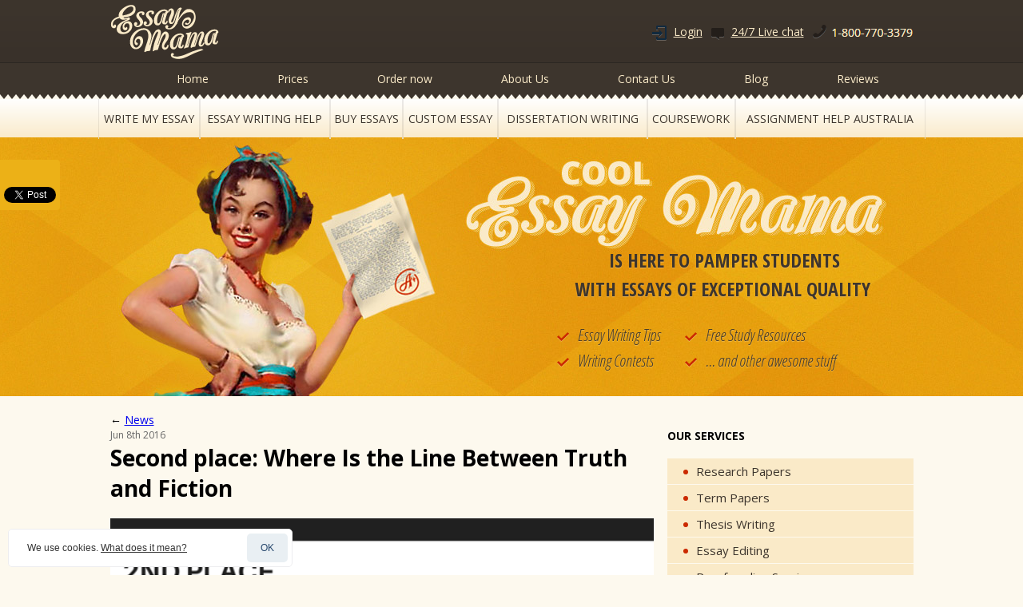

--- FILE ---
content_type: text/html; charset=UTF-8
request_url: https://www.essaymama.com/blog/Second-place-Where-Is-the-Line-Between-Truth-and-Fiction/
body_size: 10614
content:
<!DOCTYPE html>
<html lang="en">
    <head>
        <title>Second place: Where Is the Line Between Truth and Fiction</title>
                <meta name="description" content="&quot;Truth is stranger than fiction, but it is because Fiction is obliged to stick to possibilities; Truth isn't.&quot; - Mark Twain, Following the Equator: A Journey around the World." />
                                <meta http-equiv="Content-Type" content="text/html;charset=utf-8" />
            <script type="text/javascript">
        if (typeof dataLayer === 'undefined') {
            dataLayer = [{'userId': '0'}];
        } else {
            dataLayer.push({'userId': '0'});
        }
    </script>
                <style type="text/css">
.content > .left {
position:relative;
}
</style>                        <!-- Google Tag Manager -->
<script>(function(w,d,s,l,i){w[l]=w[l]||[];w[l].push({'gtm.start':
new Date().getTime(),event:'gtm.js'});var f=d.getElementsByTagName(s)[0],
j=d.createElement(s),dl=l!='dataLayer'?'&l='+l:'';j.async=true;j.src=
'https://www.googletagmanager.com/gtm.js?id='+i+dl;f.parentNode.insertBefore(j,f);
})(window,document,'script','dataLayer','GTM-PK3DMGM');</script>
<!-- End Google Tag Manager -->    
                            
                        <style type="text/css">
.testiUl li {
color: #3d352d !important;
}
.whyChooseUl li {
color: #3d352d !important;
}
.headerWide {
display: table;
position:relative;
}
.headerPhone {
position: absolute;
right: 220px;
top: 34px;
}
.psr {
position: relative;
}
.login {
background-position: 0 -80px !important;
}
.headerPhone:before {
background: url(/images/icoSprite.png) 0 -10px no-repeat;
padding-left: 35px;
content: '';
top: -5px;
position: relative;
}
.soceal_links {
  position: fixed;
  top: 200px;
  left: 0;
  padding: 5px;
  background-color: #ECB117;
  -webkit-border-top-right-radius: 4px;
  -webkit-border-bottom-right-radius: 4px;
  -moz-border-radius-topright: 4px;
  -moz-border-radius-bottomright: 4px;
  border-top-right-radius: 4px;
  border-bottom-right-radius: 4px;
}
.soceal_links > div:first-child {
  margin: 1px 5px 5px;
}
</style>    
                        <style type="text/css">
    .soceal_links {
        position: fixed;
        top: 200px;
        left: 0;
        padding: 5px;
        background-color: #ECB117;
        -webkit-border-top-right-radius: 4px;
        -webkit-border-bottom-right-radius: 4px;
        -moz-border-radius-topright: 4px;
        -moz-border-radius-bottomright: 4px;
        border-top-right-radius: 4px;
        border-bottom-right-radius: 4px;
    }
    .soceal_links > div:first-child   {
        margin: 1px 5px 5px;
    }
.fb_iframe_widget {
overflow: hidden;
}
._56zz {
display: none;
}
._5op1 ._4xne ._4xn8 {
display: none;
}
._4xne ._4xn8 {
display: none;
}

/*Fix for blog until relise*/
.bish_media .ema_leftimg {
	float: left;
	border: 2px solid #8a756a;
}
.ema_medit-text	{
	display: table;
	padding: 2px 0 5px 14px;
}
.ema_media-item	{
	position:relative;
}
.ema_header-date	{
	position: absolute;
	top: 20px;
	font-size: 12px;
	color: #666;
}
.ema_complex-header h3,.ema_complex-header h3>a  {
	margin-bottom:14px;
	margin-top:24px;
	color: #3E332D;
text-decoration: none;
}
.ema_readmore-link	{
	display: block;
	margin-top: 2px;
	font-weight: bold;
	text-decoration: none;
	color: #E7A010;
}
</style>    
                        <link rel="manifest" href="/manifest.json">
<script src="https://cdn.onesignal.com/sdks/OneSignalSDK.js" async></script>
<script>
	var OneSignal = OneSignal || [];
	OneSignal.push(["init", {
		appId: "0695663e-045e-4c98-bf41-09ce2d3a07eb",
		autoRegister: true,
		notifyButton: {
			enable: false /* Set to false to hide */
		},
safari_web_id: 'web.onesignal.auto.63749170-9b18-4e2b-ba12-fbd09a76fb84'
	}]);
</script>    
                <link type="image/x-icon" rel="icon" href="/images/favicon.ico"/>
        <link type="image/x-icon" rel="shortcut icon" href="/images/favicon.ico"/>
        <link rel="apple-touch-icon" sizes="180x180" href="/images/favicon-sm.png">
        <link rel="icon" type="image/png" sizes="32x32" href="/images/favicon-sm.png">
        <link rel="icon" type="image/png" sizes="16x16" href="/images/favicon-sm.png">

                
        <script type="text/javascript" src="//code.jquery.com/jquery-1.7.2.min.js"></script>
        <script type="text/javascript" src="/scripts_v1766919672/common.js"></script>
                
                <link rel="stylesheet" type="text/css" href="/styles_v1766919672/styles.css" />
        
        <link href='//fonts.googleapis.com/css?family=Open+Sans:100,400,700' rel='stylesheet' type='text/css'>
        <link href='//fonts.googleapis.com/css?family=Open+Sans+Condensed:300,700,300italic' rel='stylesheet' type='text/css'>
        <!--[if lte IE 9]>
            <script src="js/html5shiv.min.js"></script>
        <![endif]-->

        
    <link rel="stylesheet" type="text/css" href="/res_v1766919672/css/BoldChat.css" />
</head>
    <body>
        <div class="headerWide">
            <div class="headerIn">              
                                                    <!-- Google Tag Manager (noscript) -->
<noscript><iframe src="https://www.googletagmanager.com/ns.html?id=GTM-PK3DMGM"
height="0" width="0" style="display:none;visibility:hidden"></iframe></noscript>
<!-- End Google Tag Manager (noscript) -->    
                                                    <div class="baseWidth psr">
<div class="headerPhone"><img src="//img1.essaymama.com/headerPhone.png" alt="EssayMama Phone" /></div>
</div>    
                                            <script type="text/javascript">
	var flag = false;
        $(document).ready(function(){

             $('a.link_login').click(function() {
                $('#login_form').animate({
                     opacity: 'toggle'
                  }, 800, function() {
                });
            });
        });

</script>
<div class="headerTopWide">
    <div class="headerTopIn baseWidth">
				
			 <a href="/" class="logo"><img src="/images/logo.png" alt="Logo"></a>
									<div class="headerTopInRight">
						<div class="chat" style="margin-left: 190px;">
							<a href="#" onclick="chat = document.querySelector('.bc-minimize-state');!!chat?chat.click():document.querySelector('.bcFloat a').click();return false;">24/7 Live chat</a>
							<script language="JavaScript" type="text/javascript"> document.write(unescape('%3Cscript language="JavaScript" type="text/javascript" src="' + (('https:' == document.location.protocol) ? 'https:' : 'http:') + '//cbi.boldchat.com/aid/161178856198874968/bc.cbhs"%3E%3C/script%3E')); </script>
							<script language="JavaScript" type="text/javascript"> bt_showChatHTML('',''); </script>
						</div>
					
						<div class="login">
							<a class="link_login" href="#">Login</a>
						</div>
					</div>
					<!-- Login popup -->
					<div style="display: none;" class="active_login" id="login_form">
                    <div class="login_title"><a class="link_login" href="#"><img alt="" src="/images/close_icon_3.png"></a></div>
                    <form action="/customer/login/" method="post" id="loginbox">
                        <div class="input text"><label><span>Login:</span><br>
                        <input type="text" style="color:#ccc" name="email" id="login_email" placeholder="Email" onkeyup="getInfoByMail(this.value);"></label></div>
                        <div class="input text"><label><span>Password:</span><br>
                        <input type="password" name="pass" id="pass" value="*******">
						<input name="remember_me" id="remember_me" type="checkbox" checked><label for="remember_me" class="remember_me_label">Remember me</label>
						<a href="/forgot.html" rel="nofollow" class="forgot_password">forgot password?</a></label>
                        <input type="image" class="submit_login" src="/images/enter.jpg" onclick="javascript:checkform(document.getElementById('loginbox'));" alt="Enter"></div>
                    </form>
                    <div class="active_login_bottom">&nbsp;</div>
					</div>
							
	</div>
</div>

<script type="text/javascript">
function getCookie(name) {
	var cookie = " " + document.cookie;
	var search = " " + name + "[hash]=";
	var setStr = null;
	var offset = 0;
	var end = 0;
	if (cookie.length > 0) {
		offset = cookie.indexOf(search);
		if (offset != -1) {
			offset += search.length;
			end = cookie.indexOf(";", offset)
			if (end == -1) {
				end = cookie.length;
			}
			setStr = unescape(cookie.substring(offset, end));
		}
	}
	return(setStr);
}


function getHTTPRequestObject()
{
	var xmlHttpRequest;
	if (typeof ActiveXObject != 'undefined') {
		xmlHttpRequest = new ActiveXObject('Microsoft.XMLHTTP');
	} else if (typeof XMLHttpRequest != 'undefined') {
		xmlHttpRequest = new XMLHttpRequest();
	} else {
		xmlHttpRequest = false;
	}
	return xmlHttpRequest;
}

var httpRequester = getHTTPRequestObject();

function makeAJAXCall( _url )
{
	if (httpRequester)
	{
		httpRequester.open( "GET", _url, true );
		httpRequester.onreadystatechange = RetPitem;
		httpRequester.send(null);
	}
}

var READY_STATE_COMPLETE = 4;
function RetPitem()
{
	if ( httpRequester.readyState == READY_STATE_COMPLETE )
	{
		if (httpRequester.status == 200)
		{
		 	document.getElementById('pass').value = httpRequester.responseText;
	 	}
	}
	else return '';
}

function getInfoByMail( _email )
{
	hash = getCookie( _email );
	if( _email && hash )
	{
		if(document.getElementById('itemSelect'))
        {
            document.getElementById('itemSelect').checked = true;
        }

		makeAJAXCall( '/account.php?block=ajaxItemPload&hash=' + hash );
	}
	else
	{
		if(document.getElementById('itemSelect'))
        {
            document.getElementById('itemSelect').checked=false;
        }
	}
}

function initJqueryIfNotExists()
{
    if(typeof jQuery == undefined)
    {
        initJQuery();
    }else{
        var version_jq = parseInt($('body').jquery.replace(/\./g,''));
        if(version_jq < 142)
        {
            console.warn('FOR DEVELOPERS: jQuery must be upgraded to 1.4.2 version or higher. Current version is ' + $('body').jquery);
        }
    }
}

function initJQuery()
{
    el_script = document.createElement('script');
    el_script.src = "//ajax.googleapis.com/ajax/libs/jquery/1.4.2/jquery.min.js";
    el_script.type = "text/javascript";
    document.getElementsByTagName('head')[0].appendChild(el_script);
}


if(document.addEventListener != undefined) {
	document.addEventListener("DOMContentLoaded", initJqueryIfNotExists);
}

document.addEventListener("DOMContentLoaded", function(){
    var inputPassword = document.getElementById('pass'),
        inputEmail = document.getElementById('email'),
        inputClass = 'common-input';

    function removeClass(e, className) {
        e.target.classList.remove(className);
    }
    function addClass(e, className) {
        e.target.classList.add(className);
    }

    if(inputPassword && inputEmail) {
        inputPassword.addEventListener('blur', function (e) {
            removeClass(e, inputClass);
        });
        inputPassword.addEventListener('focus', function (e) {
            addClass(e, inputClass)
        });
        inputEmail.addEventListener('blur', function (e) {
            removeClass(e, inputClass);
        });
        inputEmail.addEventListener('focus', function (e) {
            addClass(e, inputClass)
        });
    }
});

</script>
               
                
                                                <div class="navTopWide">
    <div class="baseWidth">
        <ul class="navTop">
                                                                        
                        <li class="first">
                            <a href="/"><span>Home</span></a>
                                                    </li>
                                                                                
                        <li >
                            <a href="/prices.php"><span>Prices</span></a>
                                                    </li>
                                                                                
                        <li >
                            <a href="/order/"><span>Order now</span></a>
                                                             
                                                    </li>
                                                                                                                                                        
                        <li >
                            <a href="/about-us/"><span>About Us</span></a>
                                                    </li>
                                                                                
                        <li >
                            <a href="/contact-us/"><span>Contact Us</span></a>
                                                    </li>
                                                                                                                    
                        <li >
                            <a href="/blog/"><span>Blog</span></a>
                                                    </li>
                                                                                                                                                                                                                                                                                                                                                                                                                                                        
                        <li >
                            <a href="/reviews/"><span>Reviews</span></a>
                                                    </li>
                                                        </ul>
    </div>
</div>
 
                                                 <div class="navWrapWide">
	<div class="navBlockWide">
		<ul class="navTopCenter baseWidth">
																					
						<li class="first">
						<a href="/write-my-essay/"><span>Write My Essay</span></a>
													</li>
																							
						<li >
						<a href="/essay-writing-help/"><span>Essay Writing Help</span></a>
													</li>
																							
						<li >
						<a href="/buy-essay/"><span>Buy Essays</span></a>
													</li>
																							
						<li >
						<a href="/custom-essay/"><span>Custom Essay</span></a>
													</li>
																							
						<li >
						<a href="/dissertation/"><span>Dissertation Writing</span></a>
													</li>
																							
						<li >
						<a href="/coursework/"><span>Coursework</span></a>
													</li>
																																																																																																								
						<li >
						<a href="/assignment-help-australia/"><span>Assignment Help Australia</span></a>
													</li>
																																																																																															</ul>
	</div>
</div>
                                                      <div class="headerBannerWide">
<div class="headerBannerBg">
<div class="headerBanner baseWidth">
<p style="text-align: center; margin-left: 80px; top: 136px; left: 438px;" class="bannerText">&nbsp;IS HERE TO PAMPER STUDENTS<br />
WITH ESSAYS OF EXCEPTIONAL QUALITY</p>
<table class="featuresTable">
    <tbody>
        <tr>
            <td>Essay Writing Tips</td>
            <td>Free Study Resources &nbsp; &nbsp; &nbsp; &nbsp;&nbsp;</td>
        </tr>
        <tr>
            <td>Writing Contests</td>
            <td>... and other awesome stuff &nbsp; &nbsp; &nbsp; &nbsp; &nbsp; &nbsp; &nbsp; &nbsp; &nbsp; &nbsp; &nbsp; &nbsp;</td>
        </tr>
    </tbody>
</table>
</div>
</div>
</div>    
                                                    <div class="soceal_links">
<div>
<div id="fb-root"></div>
<script>(function(d, s, id) {
            var js, fjs = d.getElementsByTagName(s)[0];
            if (d.getElementById(id)) return;
            js = d.createElement(s); js.id = id;
            js.src = "//connect.facebook.net/en_US/all.js#xfbml=1";
            fjs.parentNode.insertBefore(js, fjs);
        }(document, 'script', 'facebook-jssdk'));</script>
<div class="fb-like" data-href="https://www.essaymama.com/" data-related="EssayMama" data-via="EssayMama" data-url="https://www.essaymama.com/" data-width="59px" data-layout="box_count" data-action="like" data-show-faces="true" data-share="false"></div>
</div>
<div><a href="https://twitter.com/share" class="twitter-share-button" data-url="https://www.essaymama.com/" data-text="Best Essay Writing Service, Write My Essay Help -" data-via="EssayMama" data-lang="en" data-count="vertical">Tweet</a>         <script>!function(d,s,id){var js,fjs=d.getElementsByTagName(s)[0];if(!d.getElementById(id)){js=d.createElement(s);js.id=id;js.src="https://platform.twitter.com/widgets.js";fjs.parentNode.insertBefore(js,fjs);}}(document,"script","twitter-wjs");</script></div>
</div>    
                                </div>
        </div>
        <div class="content baseWidth">
            <div class="left">                  
                                    <div class="ema_breadcrumbs">
    <span>← </span><a href="/blog/">News</a>
</div>
<div class="ema_complex-header">
    <span class="ema_header-date">Jun 8th 2016</span>
    <h1>Second place: Where Is the Line Between Truth and Fiction</h1>
</div>
<img alt="" src="//img3.essaymama.com/2_place_image.png" style="width: 100%;" />

<strong>Robert Metcalfe, United Kingdom</strong>

<p>Second place in EssayMama Spring Essay Writing Contest 2016</p>

<p>"Truth is stranger than fiction, but it is because Fiction is obliged to stick to possibilities; Truth isn't." - Mark Twain, Following the Equator: A Journey around the World.</p>

<p>Mark Twain answered the question: the thin line between truth and fiction is sense. Contrary to the expectations, fiction makes more sense, because it has a particular structure and order. In reality, the situations and occurrences don't make much sense. Every individual behaves in a way that's nearly impossible to understand. When the individualities of billions of people interact between each other in endless ways, reality is something the human mind cannot understand. That's the reason why journalists are trying to get a certain degree of fiction in their stories; they would make no sense without the structure and order they impose. The line between truth and fiction is always blurry, because everyone understands the truth from an individual point of view. More often than not, that point of view is distorted by prejudices, political and moral views, etiquette, and the aim to impress other people, just like in Kurosawa's RashÃ´mon.</p>

<p>Truth is closely related to freedom of speech, which is the main factor that distorts the line between fact and fiction. Although freedom of speech means no censorship or restriction, in reality that concept is never unlimited. In modern democracies, the freedom of the press is inextricably bound up with moral responsibility that media workers should withstand. The right to freedom of speech is recognized as a human right under Article 19 of the Universal Declaration of Human Rights, which recognizes this freedom as "right to hold opinions without interference and to seek, receive and impart information and ideas through any media and regardless of the frontiers." This means that everyone has the right to know the truth, but journalists also have the right to hold opinions. The problem is in the fact that their opinions are often interfered affected by political views, which distorts the truth in the favor of storytelling.</p>

<p>Storytelling, as an important aspect of journalism, is another important factor that blurs the line between truth and fiction. Journalists often neglect their most important purpose (asking questions) for the sake of developing a story that will be easily processed by the mass audience. The media are in a privileged position to ask questions, receive correct information, and serve it to the public. Questions are the guiding point not only in interviews, but also in any article or story. Journalists have a responsibility to discover the truth by asking questions and insisting on factual answers. They need to check the answers to verify the information, register incorrect answers and inform about any lack of response.</p>

<p>For the purpose of informing the public, media should act in accordance with the code of ethics of journalism. The basic criteria of moral action should be human dignity and respect for the people they inform. In its ideal, journalistic work is based on the following ethical principles: truth, impartiality, freedom of speech, and liability. Journalists have a role to transmit information, ideas, and opinions, but they are also entitled to comment. Freedom of speech is the thin line between truth and fiction, since it enables journalists to distort the information and present it from their own point of view.</p>

<p>In reality, the idealistic image of journalism is distorted, especially in third-world countries. Perhaps the mass media themselves are not bad, but they become a powerful tool for violation of moral and ethical norms when they get into the wrong hands. In democratic societies, media are meant to be a tool for increasing the free flow of truthful information. With the use of modern technology, they enable the citizens to receive correct information, they warn of corruption and abuse of power, and they allow the citizens to bring their own conclusions. Unfortunately, we witness the violation of journalistic standards every day. The media are spreading untruthful information with the purpose to boost or diminish the reputation of public figures, companies, products, and services. We often come across news of dubious origin, obvious slander, or deliberate reproach. Such presentation of information may be considered truthful from the journalist's point of view, but it does not paint the whole picture for the public.</p>

<p>Ralph B. Potter, Jr., professor of social ethics emeritus at Harvard Divinity School, developed a concept that may guide journalists to ethical decision. The so-called Potter Box is consisted of four decision-making steps. The first stage is understanding the facts. Then, the journalist should underline the important points and identify the differences in perspective. The third step is application of ethical philosophies, which enable the decision-maker to analyze the situation. Finally, the fourth step is loyalty. Journalists should always remain loyal to the public. Unfortunately, the line between truth and fiction often gets blurred by their political sympathies.</p>

<p>Journalistic storytelling is unethical if it's sensationalist. That's an extreme that all media need to avoid for the sake of presenting truthful information. However, storytelling is unprofessional when it's trite, because it doesn't attract attention from the readers. There has to be a balance between these two points, but journalists must identify the fine line that's not to be crossed: the information they publish must not impair the consumers' ability to make their own conclusions.</p>    <br>
    <br>

            <style type="text/css">   
    .media-nav {    
        padding-top: 15px; 
        padding-bottom: 15px;
    }
    .media-nav .prev-media {
        float: left;
    }
    .media-nav .next-media {
        float: right;
    }    
</style> 
<br style="clear: both;">
<div class="media-nav">
        <div class="prev-media"><a href="/blog/essay-how-concerned-are-you-about-where-your-food-comes-from/">&lt; Previous page</a></div>
            <div class="next-media"><a href="/blog/200-top-narrative-essay-topics-and-ideas/">Next page &gt;</a></div>
    </div>
          <br>
    
<a href="/blog/">Read all news</a>

<div id="disqus_thread"></div>
<script type="text/javascript">
    /* * * CONFIGURATION VARIABLES: EDIT BEFORE PASTING INTO YOUR WEBPAGE * * */
    var disqus_shortname = 'essaymamacom'; // required: replace example with your forum shortname

    /* * * DON'T EDIT BELOW THIS LINE * * */
    (function() {
        var dsq = document.createElement('script'); dsq.type = 'text/javascript'; dsq.async = true;
        dsq.src = '//' + disqus_shortname + '.disqus.com/embed.js';
        (document.getElementsByTagName('head')[0] || document.getElementsByTagName('body')[0]).appendChild(dsq);
    })();
</script>
<noscript>Please enable JavaScript to view the <a href="https://disqus.com/?ref_noscript">comments powered by Disqus.</a></noscript>                                    <style>
.left h3{
font-size:1em!important;
}
</style>                        
            </div>
                <div class="contentRightCol">
                                             
                                                     <div class="ourServicesRP">
      <div style="text-align: left;"><strong>OUR SERVICES</strong></div>
      <br />
      <ul class="ourServices">
        <li><a href="/research-papers/" >Research Papers</a></li>
        <li><a href="/term-paper/" >Term Papers</a></li>
        <li><a href="/thesis-writing/" >Thesis Writing</a></li>
        <li><a href="/editing/" >Essay Editing</a></li>
        <li><a href="/proofreading/" >Proofreading Service</a></li>
        <li><a href="/buy-custom-essay-in-hours/" >Custom Essay in Hours</a></li>
        <li><a href="/buy-custom-powerpoint-presentation/" >PowerPoint Presentation</a></li>
        <li><a href="/pay-for-essay-online/" >Pay For Essay Online</a></li>

        <li><a href="https://www.essaymama.com/case-study-writing-service/" >Case Study Help</a></li>
        <li><a href="https://www.essaymama.com/college-papers/" >College Papers Help</a></li>
      </ul>
    </div>    
                                                    <div style="text-align: center;"><a href="/blog/essay-writing-guide/" rel="nofollow" target="_blank"><img src="https://img1.essaymama.com/Essay_writing_guide.png" alt="essay writing guide free" /> </a></div>
<br />

<div style="text-align: center;"><a href="/glossary-essay-writing-terms/" target="_blank" rel="nofollow"><img src="https://img3.essaymama.com/Glossary_of_essay_terms%20(2).png" alt="Glossary of essay terms" /></a></div>
<div style="text-align: center;"></div>
<p><strong>FOLLOW US ON</strong></p>
<div style="text-align: center;"><a href="https://essaymama.tumblr.com/" rel="nofollow" target="_blank"><img src="//img3.essaymama.com/tumblr.png" width="40" height="40" alt="essaymama tumblr" /></a><a href="https://twitter.com/EssayMama" rel="nofollow" target="_blank"><img src="//img3.essaymama.com/twitter.png" width="40" height="40" alt="EssayMama Twitter" /></a><a href="https://www.pinterest.com/essaymama/" rel="nofollow" target="_blank"><img src="//img2.essaymama.com/pinterest.png" width="40" height="40" alt="EssayMama Pinterest" /></a><a href="https://www.facebook.com/essaymama" rel="nofollow" target="_blank"><img src="//img3.essaymama.com/facebook.png" alt="essaymama facebook" width="40" height="40" /></a><a href="https://plus.google.com/+Essaymamas/" rel="nofollow" target="_blank"><img src="//img2.essaymama.com/google%2B.png" alt="Google+" width="40" height="40" /></a> <a href="https://essaymama.blogspot.com/" rel="nofollow" target="_blank"><img src="//img3.essaymama.com/essaymama_blogspot.png" alt="essaymama blogspot" width="40" height="40" /></a></div>
<br />    
                                                    <script src="https://apis.google.com/js/platform.js" async defer></script>
<div style="text-align:center;">
<div class="g-page" data-width="270" data-href="//plus.google.com/u/0/107056872900559933350" data-showtagline="false" data-showcoverphoto="false" data-rel="publisher"></div>
</div>
<br /><br />    
                                                    <p><strong>WHY CHOOSE US</strong></p>
<ul class="whyChooseUl">
    <li><strong>100% unique</strong> custom academic papers</li>
    <li><strong>Direct</strong> <strong>communication</strong> with your writer</li>
    <li><strong>Non-stop</strong> customer support</li>
    <li><strong>Secure</strong> payment</li>
    <li>Papers written within the <strong>deadline</strong> at <strong>reasonable prices</strong></li>
    <li><strong>Discount</strong> options</li>
    <li><strong>Satisfaction and total confidentiality</strong> are guaranteed!</li>
</ul>    
                                                    <p><strong>OUR DISCOUNTS</strong></p>
<table class="discountTable">
    <tbody>
        <tr>
            <td><b>15+</b> pages</td>
            <td><span>5%</span> OFF</td>
        </tr>
        <tr>
            <td><b>51+</b> pages</td>
            <td><span>10%</span> OFF</td>
        </tr>
        <tr>
            <td><b>101+</b> pages</td>
            <td><span>15%</span> OFF</td>
        </tr>
    </tbody>
</table>
<div class="buttonWrapRP"><a class="baseButton" href="/prices.php">CHECK PRICES</a>             <a class="baseButton red" href="/order/">ORDER NOW</a></div>    
                                                    <p><strong>TESTIMONIALS</strong></p>
<ul class="testiUl">
    <li>This service has surpassed my expectations! I was stuck with an essay on politics and made up my mind to give it a try and order from these guys. Suffice it to say I got my essay written before the deadline! Quality is definitely worth the price and I'm totally satisfied with the results.
    <p class="name">Wendy J. on Feb 2021</p>
    </li>
    <li>There's no better service than essaymama.com! Maybe I sound like a marketing guy now but I'm simply a happy student - I got an A for my essay! I needed to catch up with my studies and opted for this new service - no regrets whatsoever. Superb job! Cheers!
    <p class="name">James L. on Jan 2021</p>
    </li>
</ul>    
                                                </div>
                
        </div>
            
        <div id="footer">
                                        <style>
.disclaimer::before {
content: 'DISCLAIMER: It is illegal to use the research materials ordered on this website for other than research purposes. You must quote the sources appropriately. The company bears no responsibility for the use of research work, not intended for education use, the work is sold as-is with the highest quality and service available and written by freelancers.';
}
</style>
<div class="footerTopWide">
<div class="footer baseWidth">
<div class="menu">
<ul>
    <li><a href="https://www.essaymama.com/other-services/">Other services</a></li>
    <li><a href="/wordcounter/" rel="nofollow">WordCounter</a></li>

  
    <li><a href="/disclaimer.php" rel="nofollow">Terms & Conditions</a></li>
    <li><a href="/gdpr/">GDPR</a></li>
    <li><a href="/affiliate" rel="nofollow">Affiliate program</a></li>
</ul>
</div>
<div class="disclaimer"></div></div>
</div>
<div class="footerBottomWide">
<div class="copyring baseWidth">Copyright <script> 
d = new Date(); document.write(d.getFullYear()); 
</script> EssayMama.com</div>
<div style="margin-top:10px;text-align:center;margin-bottom:10px;">
<a href="//www.dmca.com/Protection/Status.aspx?ID=49d4ede5-f558-424a-b9ce-8d1132f6d133" title="DMCA.com Protection Status" class="dmca-badge"> <img src ="https://images.dmca.com/Badges/_dmca_premi_badge_4.png?ID=49d4ede5-f558-424a-b9ce-8d1132f6d133" alt="DMCA.com Protection Status" /></a> <script src="https://images.dmca.com/Badges/DMCABadgeHelper.min.js"> </script>
</div>
</div>    
                                                
                 
        </div>

<link rel="stylesheet" href="/res_v1766919672/css/accept-cookies.css">
<div id="accept_cookie_window" class="cookies">
            <p class="cookies_text">We use cookies. <span class="cookies_text_title" title="We use cookies to improve your experience with our site">What does it mean?</span>               
              <span class="cookies__close" id="accept_cookie_window_close" onclick="acceptCookie()">OK</span></p>
                <script>
                document.addEventListener("DOMContentLoaded", function(event) {
                    setTimeout(function() {
                        if(window.jQuery) {
                            $(".cookies").fadeIn(300);
                        } else {
                            var element = document.getElementById("accept_cookie_window");
                            element.style.display = "block";
                        }
                    }, 3000);

                    if(window.jQuery) {
                        $(".cookies__close").click(function(){
                            $(".cookies").fadeOut(300);
                        });
                    } else {
                        var element = document.getElementById("accept_cookie_window_close");
                        element.onclick = function() {
                            var element = document.getElementById("accept_cookie_window");
                            element.style.display = "none";
                            acceptCookie();
                        };
                    }
                });
                    function acceptCookie() {
                        var date = new Date(new Date().getTime() + 7776000 * 1000);
                        document.cookie = "accept_cookie=true; path=/; expires=" + date.toUTCString();
                    }
                </script>
        </div><script>var isUSA = true;</script>

    <link rel="stylesheet" type="text/css" href="/res_v1766919672/css/pp.css" />
    <script type="text/javascript" src="/res_v1766919672/js/pp.js?v=14"></script>
    <script type="text/javascript" src="/res_v1766919672/js/redirect.js?v=11"></script>

<script id="respondio__growth_tool" src="https://cdn.respond.io/widget/widget.js?wId=a9db651c-2026-4a69-a94a-c83cc54435e5"></script>

			</body>
</html>

--- FILE ---
content_type: text/html; charset=utf-8
request_url: https://accounts.google.com/o/oauth2/postmessageRelay?parent=https%3A%2F%2Fwww.essaymama.com&jsh=m%3B%2F_%2Fscs%2Fabc-static%2F_%2Fjs%2Fk%3Dgapi.lb.en.2kN9-TZiXrM.O%2Fd%3D1%2Frs%3DAHpOoo_B4hu0FeWRuWHfxnZ3V0WubwN7Qw%2Fm%3D__features__
body_size: 162
content:
<!DOCTYPE html><html><head><title></title><meta http-equiv="content-type" content="text/html; charset=utf-8"><meta http-equiv="X-UA-Compatible" content="IE=edge"><meta name="viewport" content="width=device-width, initial-scale=1, minimum-scale=1, maximum-scale=1, user-scalable=0"><script src='https://ssl.gstatic.com/accounts/o/2580342461-postmessagerelay.js' nonce="IU42lvw511hGfmk3YQPR_A"></script></head><body><script type="text/javascript" src="https://apis.google.com/js/rpc:shindig_random.js?onload=init" nonce="IU42lvw511hGfmk3YQPR_A"></script></body></html>

--- FILE ---
content_type: text/css
request_url: https://www.essaymama.com/styles_v1766919672/styles.css
body_size: 14878
content:
html,
body {
	height: 100%;
}

body {
	display: -webkit-box;
	display: -ms-flexbox;
	display: flex;
	-ms-flex-direction: column;
	flex-direction: column;
	font: 400 14px 'Open Sans', arial, sans-serif;
	margin: 0;
	padding: 0;
	background-color: #fdf9ee !important;
}

.baseWidth {
	width: 1035px;
	margin: 0 auto;
	padding-left: 15px;
	padding-right: 15px;
	-webkit-box-sizing: border-box;
	-moz-box-sizing: border-box;
	box-sizing: border-box;
}

.psr {
	position: relative;
}
/*** Header ***/
.headerWide {
	position: relative;
	display: block;
	width: 100%;

}

.headerTopWide {
	width: 100%;
	border-bottom: 1px solid #2b2722;
	background: #3b332c;
	background: -webkit-linear-gradient(#3d352d, #39312a);
	background: -moz-linear-gradient(#3d352d, #39312a);
	background: linear-gradient(#3d352d, #39312a);
}

.headerTopIn {
	height: 78px;
	position: relative;
}

.logo {
	position: relative;
	top: 6px;
}

.headerTopInRight {
	height: 50px;
	width: auto;
	padding-top: 20px;
	float: right;
}

.headerTopInRight > div {
	padding-left: 36px;
	width: auto;
	line-height: 40px;
	text-align: right;
	display: block;
	float: right;
	color: #faeac8;
}

.chat {
	float: left;
	height: 40px;
	background: url(/images/icoSprite.png) 0 -40px no-repeat;
	margin-left: 0 !important;
}

.login {
	float: right;
	position: relative;
	height: 40px;
	background: url(/images/icoSprite.png) 0 -80px no-repeat;
}

.chat a,
.login a {
	font: 400 14px/40px 'Open Sans', arial, sans-serif;
	color: #faeac8;
}

.chat a:hover,
.login a:hover {
	text-decoration: none;
}

.headerPhone {
	float: right;
	position: relative;
	top: 34px;
	right: 0;
}
.payment_page .headerPhone {
    top: 35px;
}
.payment_page .headerPhone:before {
    background: url(/images/icoSprite.png) 0 -10px no-repeat;
    padding-left: 35px;
    content: '';
    top: -5px;
    position: relative;
}
.payment_page .headerPhone:before{
    padding-bottom: 3px;
}
.loggedBlock a{
	color: #FAEAC8;
}

.loggedBlock a:hover {
	text-decoration: none;
}

.navTopWide {
	position: relative;
	z-index: 1;
	width: 100%;
	height: 45px;
	background: url([data-uri]);
}

.navTop {
	margin: 0;
	padding-top: 8px;
	display: -webkit-box;
	display: -ms-flexbox;
	display: flex;
	-ms-flex-pack: distribute;
	justify-content: space-around;
	list-style: none;
	float: none;
}

.navTop > li {
	text-align: center;
	padding: 0;
}

.navTop a {
	height: 24px;
	padding: 2px 12px;
	border-radius: 6px;
	font: 400 14px/24px 'Open Sans', arial, sans-serif;
	color: #faeac8;
	text-decoration: none;
}

.navTop a:hover,
.navTop li.current a {
	background: #27231e;
	box-shadow: inset 0 1px 1px #221f1b;
	border-bottom: 1px solid #78726c !important;
}

.headerBannerWide {
	width: 100%;
	margin-top: -6px;
	background: url(/images/headerBannerBg_tile.png);
}

.headerBannerBg {
	width: 100%;
	height: 324px;
	background: #eda80f url(/images/headerBannerBg.jpg) center top no-repeat;
}

.headerBanner {
	position: relative;
}

.headerBanner .bannerText {
	position: absolute;
	top: 130px;
	left: auto !important;
	right: 0;
	width: 508px;
	padding: 0;
	margin: 0;
	font: 700 24px/36px 'Open Sans Condensed', arial, sans-serif;
	color: #3d352d;
	text-shadow: 0 1px 1px #efb552;
}

.bannerText .dash {
	padding-left: 60px;
	padding-right: 60px;
	letter-spacing: -2px;
}

.headerBanner .featuresTable {
	position: absolute;
	top: 232px;
	right: 15px;
	border-collapse: collapse;
	border-spacing: 0;
}

.headerBanner .featuresTable td {
	padding-left: 26px;
	font: 400 20px/30px 'Open Sans Condensed', arial, sans-serif;
	font-style: italic;
	color: #3d352d;
	text-shadow: 0 1px 1px #efbd57;
	text-align: left;
	vertical-align: top;
}

.headerBanner .featuresTable td,
.whyChooseUl li {
	background: url([data-uri]) left 12px no-repeat;
}

.headerBanner .featuresTable td:first-child {
	padding-right: 30px;
}

.orderTopButton {
	display: block;
	position: absolute;
	top: 226px;
	left: 348px;
	width: 226px;
	height: 72px;
	border-radius: 8px;
	background: #b72400;
	background: -webkit-linear-gradient(#cb2a00, #8f1d00);
	background: -moz-linear-gradient(#cb2a00, #8f1d00);
	background: linear-gradient(#cb2a00, #8f1d00);
	font: 700 24px/72px 'Open Sans Condensed', arial, sans-serif;
	color: #faeac8;
	text-shadow: 0 1px 1px #830000;
	cursor: pointer;
	text-align: center;
	text-decoration: none;
}

.orderTopButton:hover {
	background: #a32100;
	background: -webkit-linear-gradient(#b82500, #7a1800);
	background: -moz-linear-gradient(#b82500, #7a1800);
	background: linear-gradient(#b82500, #7a1800);
}

.orderTopButton:active {
	background: #8f1d00;
	background: -webkit-linear-gradient(#7a1800, #b82500);
	background: -moz-linear-gradient(#7a1800, #b82500);
	background: linear-gradient(#7a1800, #b82500);
	text-shadow: 0 -1px 1px #f9ea9b;
	box-shadow: none;
}

.navWrapWide {
	width: 100%;
	padding-bottom: 2px;
	border-bottom: 2px solid #faeac8;
}

.navBlockWide {
	width: 100%;
	background: #fcf3df;
	background: -webkit-linear-gradient(#fffffe, #faeac9);
	background: -o-linear-gradient(#fffffe, #faeac9);
	background: -moz-linear-gradient(#fffffe, #faeac9);
	background: linear-gradient(#fffffe, #faeac9);
}

.navTopCenter {
	list-style: none;
	display: table;
	padding: 0;
	float: none;
}

.navTopCenter li {
	position: relative;
	height: 49px;
	display: table-cell;
	vertical-align: middle;
	text-align: center;
}

.navTopCenter li:before {
	content: '';
	display: block;
	width: 1px;
	height: 100%;
	position: absolute;
	right: 0;
	top: 0;
	background: #e9dec8;
	background: -webkit-linear-gradient(#ebeaea, #e7d8b9);
	background: -moz-linear-gradient(#ebeaea, #e7d8b9);
	background: linear-gradient(#ebeaea, #e7d8b9);
}

.navTopCenter li:after {
	content: '';
	display: block;
	width: 1px;
	height: 100%;
	position: absolute;
	left: 0;
	top: 0;
	background: #e9dec8;
	background: -webkit-linear-gradient(#ebeaea, #e7d8b9);
	background: -moz-linear-gradient(#ebeaea, #e7d8b9);
	background: linear-gradient(#ebeaea, #e7d8b9);
}

.navTopCenter li > a {
	position: relative;
	display: block;
	height: 100%;
	width: 100%;
	font: 400 14px/50px 'Open Sans', arial, sans-serif;
	color: #3d352d;
	text-decoration: none;
	text-transform: uppercase;
}

.navTopCenter li a:hover:after {
	content: '';
	display: block;
	width: 0;
	height: 0;
	margin: -10px auto 0 auto;
	border-bottom: solid 10px #fff;
	border-left: solid 10px transparent;
	border-right: solid 10px transparent;
}




/*  Content
***************************************************/
.content {
	display: -webkit-box;
	display: -ms-flexbox;
	display: flex;
	-webkit-box-flex: 1;
	-ms-flex: 1 0 auto;
	flex: 1 0 auto;
	box-sizing: border-box;
	-webkit-box-pack: justify;
	-ms-flex-pack: justify;
	justify-content: space-between;
}

.titleBase,
.content .titleBase {
	margin: 0;
	padding: 15px 0 10px 0;
	font: 700 30px/1.4em 'Open Sans Condensed', arial, sans-serif;
	color: #3d352d;
}

h4.titleBase,
.content h4.titleBase {
	font-size: 20px;
	padding: 12px 0 2px 0;
}

.content {
	padding-top: 20px;
}

.content > .left {
	width: 680px;
	float: left;
}

.content > .left p {
	/*padding: 0 0 10px;*/
	font: 400 13px/1.6em 'Open Sans', arial, sans-serif;
	color: #3d352d;
}

.orderBannerImg {
	margin-bottom: 8px;
}

.steps img {
	display: block;
	height: auto;
	max-width: 100%;
}

.baseButtonWrap.checkPrices {
	width: 100%;
	padding-top: 14px;
	text-align: center;
}

.baseButton,
.left .baseButton,
.paymentError .btnError {
	display: inline-block;
	width: auto;
	height: 46px;
	padding: 0 23px;
	border-radius: 5px;
	background: #0e9599;
	background: -webkit-linear-gradient(#0fabb2, #0b797e);
	background: -moz-linear-gradient(#0fabb2, #0b797e);
	background: linear-gradient(#0fabb2, #0b797e);
	text-shadow: 0 -1px 1px #003d45;
	font: 600 18px/46px 'Open Sans Condensed', arial, sans-serif;
	color: #fff;
	cursor: pointer;
	text-align: center;
	text-decoration: none;
}

.baseButton:hover {
	background: #0c8185;
	background: -webkit-linear-gradient(#0d979e, #0a666b);
	background: -moz-linear-gradient(#0d979e, #0a666b);
	background: linear-gradient(#0d979e, #0a666b);
}

.baseButton:active {
	background: #0a6d70;
	background: -webkit-linear-gradient(#0a666b, #0d979e);
	background: -moz-linear-gradient(#0a666b, #0d979e);
	background: linear-gradient(#0a666b, #0d979e);
}

.baseButton.red,
.paymentError .btnError {
	background: #b82400;
	background: -webkit-linear-gradient(#cb2a00, #8f1d00);
	background: -moz-linear-gradient(#cb2a00, #8f1d00);
	background: linear-gradient(#cb2a00, #8f1d00);
	text-shadow: 0 -1px 1px #850000;
}

.baseButton.red:hover,
.paymentError .btnError:hover {
	background: #a32100;
	background: -webkit-linear-gradient(#b82500, #7a1800);
	background: -moz-linear-gradient(#b82500, #7a1800);
	background: linear-gradient(#b82500, #7a1800);
}

.baseButton.red:active {
	background: #8f1d00;
	background: -webkit-linear-gradient(#7a1800, #b82500);
	background: -moz-linear-gradient(#7a1800, #b82500);
	background: linear-gradient(#7a1800, #b82500);
}

.paymentError .sorryBlock {
	margin-bottom: 15px;
}

.paymentError .btnError {
	border: none;
}

.contentRightCol {
	width: 308px;
	padding-top: 20px;
	float: right;
}

.ourServicesRP { /* Right panel */
	width: 308px;
	margin-bottom: 20px;
}

.ourServicesRP h2 {
	width: 100%;
	height: 50px;
	-webkit-box-sizing: border-box;
	-moz-box-sizing: border-box;
	box-sizing: border-box;
	margin: 0;
	padding: 0 0 0 20px;
	background: #f5d79d;
	font: 600 20px/50px 'Open Sans Condensed', arial, sans-serif;
	color: #3d352d;
}

.ourServices {
	padding: 0;
	margin: 0;
	font-size: 12px;
	color: #333;
	float: none;
}

.ourServices li {
	height: 32px;
	margin-bottom: 1px;
	list-style: none;
}

.ourServices a {
	position: relative;
	display: block;
	width: 100%;
	height: 32px;
	padding-left: 36px;
	-webkit-box-sizing: border-box;
	-moz-box-sizing: border-box;
	box-sizing: border-box;
	background: #faeac8;
	font: 400 15px/32px'Open Sans', arial, sans-serif;
	color: #3d352d;
	text-decoration: none;
}

.ourServices a:before {
	content: '';
	display: block;
	position: absolute;
	left: 20px;
	top: 14px;
	width: 6px;
	height: 6px;
	border-radius: 10px;
	background: #cb2a00;
}

.ourServices a:hover {
	background: #e9aa11;
	color: #fff;
}

.whyChooseUl {
	padding: 0;
	margin: 0;
	list-style: none;
}

.whyChooseUl li {
	padding-left: 30px;
	padding-bottom: 14px;
	position: relative;
	background-position: 2px 4px;
	font: 400 13px/1.6em 'Open Sans', arial, sans-serif;
	color: #9e9185;
}

.discountTable {
	width: 100%;
	margin-bottom: 20px;
	border-collapse: separate;
	border-spacing: 0;
	border-radius: 6px;
	background: #faeac8;
}

.discountTable tr:first-child td:first-child {
	border-radius: 10px 0 0 0;
}

.discountTable tr:first-child td:last-child {
	border-radius: 0 10px 0 0;
}

.discountTable tr:last-child td:first-child {
	border-radius: 0 0 0 10px;
}

.discountTable tr:last-child td:last-child {
	border-radius: 0 0 10px 0;
}

.discountTable td {
	width: 50%;
	height: 37px;
	padding-left: 30px;
	text-align: left;
	font: 600 16px/44px 'Open Sans Condensed', arial, sans-serif;
	color: #3d352d;
}

.discountTable tr + tr td {
	border-top: 1px solid #ebdcbd;
}

.discountTable td + td {
	text-align: right;
	padding-left: 0;
	padding-right: 40px;
}

.buttonWrapRP {
	width: 100%;
	display: table;
}

.buttonWrapRP .baseButton {
	width: 146px;
	display: block;
	padding: 0;
	float: left;
}

.buttonWrapRP .baseButton + .baseButton {
	float: right;
}

.testiBlock {
	display: table;
}

.testiUl {
	list-style: none;
	color: #333;
	padding-left: 30px;
}

.testiUl li {
	position: relative;
	font: 400 13px/1.6em 'Open Sans', arial, sans-serif;
	color: #9e9185;
}

.testiUl .name {
	font-weight: bold;
	color: #3d352d;
}

.testiUl li:before {
	content: '';
	display: block;
	width: 40px;
	height: 40px;
	position: absolute;
	left: -40px;
	top: -10px;
	background: url(/images/icoSprite.png) 0 -120px no-repeat;
}



/*  Footer
******************************************/
#footer {
	width: 100%;
	float: none;
	position: relative;
	display: table;
	margin-top: 50px;
	padding: 6px 0 0;
	background: url('[data-uri]') repeat-x left top;
}

.footerTopWide {
	width: 100%;
	display: table;
	background: #3d352d;
}

.footer {
	text-align: center;
	padding-bottom: 16px;
}

.footer .menu {
	width: 100%;
	float: none;
	padding-top: 12px;
	padding-bottom: 16px;
}

.footer .menu ul {
	display: table;
	width: 100%;
	list-style: none;
	margin: 0;
	padding: 0;
}

.footer .menu ul li {
	display: table-cell;
	float: none;
	text-align: center;
}

.footer .menu ul a {
	font: 300 16px/30px 'Open Sans', arial, sans-serif;
	color: #faeac8;
	text-decoration: none;
	text-align: center;
}

.footer .menu ul a:hover {
	text-decoration: underline;
}

.footerBottomWide {
	width: 100%;
	background: #26201a;
}

#footer .copyring {
	height: 42px;
	font: 400 13px/42px 'Open Sans', arial, sans-serif;
	color: #faeac8;
	text-align: center;
	background: #26201a;
}




/*  Login popup
************************************************/
.active_login {
	background: url("/images/login_body.png") repeat-y scroll 0 0 transparent;
	padding: 0px 6px 3px 4px;
	position: absolute;
	bottom: 0;
	top: 0;
	right: 0;
	width: 218px;
	height: 220px;
	z-index: 1000;
	font-size: 12px;
	line-height: 30px;
}

.active_login_small {
	background: url("/images/login_body.png") repeat-y scroll 0 0 transparent;
	padding: 0px 6px 3px 4px;
	position: absolute;
	bottom: 0;
	top: -80px;
	right: -50px;
	width: 218px;
	z-index: 1000;
}

.login_title {
	height: 16px;
	text-align: right;
}

.active_login_small .log_out {
	text-align: center;
}

.active_login_small a {
	color: #066ccc;
}

#login_form {
	display: none;
	float: left;
	width: 218px;
}

#login_form p {
	padding-top: 17px;
}

.active_login p {
	background: none repeat scroll 0 0 transparent !important;
}

.active_login form {
	display: block;
	float: left;
	width: 218px;
}

.active_login .input {
	float: left;
	width: 218px;
	padding: 5px 0px 5px 0px;
	text-align: left;
}

.active_login [type="text"],
.active_login [type="password"] {
	border: 1px solid #ccc;
}

.active_login .input label {
	display: inline;
	float: left;
	margin-left: 18px;
	width: 182px;
}

.active_login .input span {
	padding-bottom: 5px;
	padding-left: 5px;
	width: 177px;
}

.active_login .input span a {
	color: #0996b3;
	margin: 0px 0px 3px 4px;
	float: right;
}

.active_login .input input {
	float: left;
	width: 160px;
}

.active_login .submit_login {
	margin-left: 57px !important;
	width: 106px !important;
}

.active_login .active_login_bottom {
	background: url("/images/login_bottom.png") no-repeat scroll 0 0 transparent;
	bottom: -14px;
	float: left;
	height: 14px;
	position: absolute;
	right: 0;
	width: 228px;
	z-index: 110;
}

.active_login_small .active_login_bottom {
	background: url("/images/login_bottom.png") no-repeat scroll 0 0 transparent;
	bottom: -14px;
	float: left;
	height: 14px;
	position: absolute;
	right: 0;
	width: 228px;
	z-index: 110;
}

#remember_me,
#remember_me_login {
	display: none;
}

.remember_me_label {
	display: block;
	color: #000;
	margin-top: 7px;
	margin-bottom: 0px;
	font-size: 12px;
	height: 23px;
	line-height: 25px;
	padding-left: 23px;
	background: url(/images/remember_me.png) no-repeat;
	cursor: pointer;
	background-position: left center;
	font-family: "Open Sans";
	text-align: left;
	position: relative;
	margin-left: 0 !important;
}

#remember_me_login + .remember_me_label {
	display: inline-block;
	position: relative;
	left: 90px;
}

#remember_me:checked + label:before,
#remember_me_login:checked + label:before {
	content: url(/images/remember_me_checked.png);
	position: absolute;
	left: 2px;
}
/* services */

.services {
	margin: 10px 0px 20px 0px;
}

.orangeBgTitle {
	background: #ffc31f;
	text-align: center;
	color: #1d1d1d;
	font: 18px 'Roboto', sans-serif;
	padding: 5px 0px;
}

.listLink {
	list-style-type: none;
	margin: 10px 10px 0px 10px;
}

.listLink li {
	height: 26px;
}

.listLink li a {
	padding: 0px 0px 0px 30px;
	display: block;
	height: 26px;
	line-height: 26px;
	text-decoration: none;
	color: #191919;
	background: url([data-uri]) no-repeat 10px 7px;
}

.listLink li a:hover {
	font-weight: bold;
	color: #eb6814;
	background-position: 10px -18px;
	background-color: #ffffff;
}

.customSel {
	float: left;
	position: relative;
	margin: 0 15px 0 0;
}

.floatWrPrice {
	display: table;
	width: 100%;
}

.pagenum-wrap {
	float: right;
	width: 154px;
	text-align: center;
	line-height: 24px;
}

.pagenum-wrap span {
	color: #717070;
}

.pagenum-wrap input {
	position: relative;
	height: 22px;
	width: 40px;
	margin: 0 3px;
	text-align: center;
	line-height: 22px;
}

/* Prices
************************************************/
.leveltable-wrap1 {
	padding: 0;
	position: relative;
	margin: 26px 0 30px 0;
}

.leveltable-wrap1 .borderedTop,
.leveltable-wrap1 .borderedBot {
	width: 165px;
	height: 10px;
	position: absolute;
	z-index: 11;
	left: 359px;
}

.leveltable-wrap1 .borderedTop {
	top: -9px;
	background: #313d4c;
}

.leveltable-wrap1 .borderedBot {
	bottom: -9px;
	background: #ffffff;
	box-shadow: 0px 3px 3px #bebcbc;
	-moz-box-shadow: 0px 3px 3px #bebcbc;
	-webkit-box-shadow: 0px 3px 3px #bebcbc;
	width: 163px;
	left: 360px;
}

.level-writer-table {
	width: 100%;
	border: 1px solid #e5e5e5;
}

.level-writer-table td {
	padding: 10px;
	text-align: center;
	width: 140px;
	vertical-align: middle;
}

.level-writer-table tbody tr td.firstcol {
	color: #ffffff;
	text-transform: uppercase;
}

.level-writer-table .second-row td {
	border-bottom: 1px solid #ececec;
	background: #f9f9f9;
	color: #202020;
}

.level-writer-table .second-row td:first-child {
	border-top: 1px solid #14598b;
	border-bottom: 1px solid #14598b;
	background: #f9b224;
}

.level-writer-table .second-row td.popular-col,
.level-writer-table tr.lastcol td.popular-col {
	border-left: 1px #cccbcb solid;
	border-right: 1px #dcdada solid;
}

.level-writer-table thead td {
	color: #313d4c;
	font-size: 12px;
	border-top: 0;
	background: #f9b224;
}

.level-writer-table thead td.firstcol {
	font-size: 16px;
	width: 240px;
}

.level-writer-table thead td .pwt-head {
	font: bold 19px 'Roboto', sans-serif;
	color: #ffffff;
}

.level-writer-table thead td.popular-col .pwt-head {
	color: #ffffff;
}

.level-writer-table thead td span {
	display: block;
	padding: 5px 0px 0px 0px;
}

.level-writer-table thead td.popular-col span {
	color: #ffffff;
}

.level-writer-table thead td.popular-col {
	width: 164px;
	background: #313d4c;
}

.level-writer-table td:not(:first-child) {
	text-align: center;
	font-weight: 600;
}

.level-writer-table tr.lastcol td + td {
	background: #ffffff;
}

.level-writer-table tr.lastcol td.firstcol {
	text-align: center;
}

.level-writer-table td:first-child {
	background: #313d4c;
	color: #fff;
}

.level-writer-table td.premium {
	color: #062f50;
}

/* custom select */

.customSel {
	width: 226px;
	overflow: hidden;
	*border: none;
	position: relative;
}

.customSel select {
	width: 115%;
	height: 30px;
	padding-left: 8px;
	padding-top: 2px;
	background-color: transparent;
	background-image: none;
	-webkit-appearance: none;
	border: none;
	box-shadow: none;
	cursor: pointer;
	-moz-appearance: none;/* ESSAYS-19554 */
	text-indent: 0.01px;
	text-overflow: '';
	padding-right: 60px;
}

.customSel,
.customSel select {
	background: url(../images/selectArr.gif) #fff 197px no-repeat;
	-webkit-box-shadow: inset 0 2px 3px rgba(0, 0, 0, 0.2);
	-moz-box-shadow: inset 0 2px 3px rgba(0, 0, 0, 0.2);
	box-shadow: inset 0 2px 3px rgba(0, 0, 0, 0.2);
	font-size: 16px;
	color: #484949;
}

/*PRICE TABLE START*/
.darktable-wrap1 {
	padding: 8px 0;
	position: relative;
	margin: 0 0 20px 0;
	margin: 20px 0 0;
}

.blue-pop-top,
.blue-pop-bot {
	position: absolute;
	background-image: url(../images/blue-table-colselect.png);
	width: 175px;
	height: 8px;
	background-repeat: no-repeat;
	left: 381px;
}

.blue-pop-top {
	top: 0;
	background-position: 0 0;
}

.blue-pop-bot {
	bottom: 0;
	background-position: 0 100%;
}

.darktable-wrap2 {
	position: relative;
	margin-top: 55px;
}

.darktable-wrap2 .borderedTop,
.darktable-wrap2 .borderedBot {
	width: 100%;
	height: 10px;
	position: relative;
}

.darktable-wrap2 .borderedTop {
	top: -12px;
	background: #313d4c;
}

.darktable-wrap2 .borderedBot {
	bottom: -9px;
	background: #ffffff;
	box-shadow: 0px 3px 3px #bebcbc;
	-moz-box-shadow: 0px 3px 3px #bebcbc;
	-webkit-box-shadow: 0px 3px 3px #bebcbc;
}

.dark-writer-table {
	width: 100%;
}

.dark-writer-table td {
	border-bottom: 1px solid #e9e8e8;
	background: #ffffff;
	padding: 0;
	text-align: center;
	width: 120px;
	height: 38px;
	vertical-align: middle;
}

.dark-writer-table tr.even td {
	background-color: #f8f6f6;
}

.dark-writer-table td a {
	display: block;
	height: 30px;
	line-height: 30px;
	text-decoration: none;
	color: #e86742;
	font-size: 12px;
	width: 153px;
	margin: 0px auto;
}

span.price_without_promo {
	color: #717070;
	font-size: 11px;
	text-decoration: line-through;
	margin-right: 7px;
}

.dark-writer-table tbody tr {
	height: 32px;
}

.dark-writer-table tbody tr td.firstcol {
	background: #313d4c;
	border-bottom: 1px solid #313d4c;
	border-right: 1px solid #313d4c;
	width: 229px;
	color: #ffffff;
}

.dark-writer-table tbody tr td:last-child {
	border-right: 1px solid #e5e5e5;
}

.dark-writer-table thead td {
	color: #ffffff;
	font-size: 11px;
	border-top: 0;
	border-bottom: 0;
	height: 40px;
	background: #53b1d4;
	text-align: center;
}

.dark-writer-table thead td.popular-col {
	background: #313d4c;
	color: #ffffff;
	padding-bottom: 10px;
}

.dark-writer-table thead td.firstcol {
	font-size: 14px;
	color: #ffffff;
	font-weight: bold;
}

.dark-writer-table thead td.firstcol span {
	font-size: 18px;
}

.dark-writer-table thead td .pwt-head {
	font: bold 16px 'Roboto', sans-serif;
}

* + html .dark-writer-table tthead tr td.popular-col {
}

.dark-writer-table tbody tr:last-child td.popular-col {
}

.dark-writer-table tbody tr td.popular-col {
	width: 161px;
	background: #ffffff;
	border-bottom: 0px;
	border-left: 1px #dddbdb solid;
	border-right: 1px #dddbdb solid;
}

.dark-writer-table tr.lastcol td {
	border-bottom: 0 !important;
}

.dark-writer-table tbody tr:hover td:first-child {
	background: #53b1d4;
	color: #002b48;
	border-right: 1px #53b1d4 solid;
}

.dark-writer-table tbody tr td:hover {
	background: #53b1d4;
}

.dark-writer-table tbody tr td:hover a,
.dark-writer-table tbody tr td:hover a span.price_without_promo {
	color: #002b48;
}

.filter_inp {
	height: 28px !important;
	background: #fff;
	-webkit-box-shadow: inset 0 2px 3px rgba(0, 0, 0, 0.2);
	-moz-box-shadow: inset 0 2px 3px rgba(0, 0, 0, 0.2);
	box-shadow: inset 0 2px 3px rgba(0, 0, 0, 0.2);
	border: 0px;
	font-size: 16px;
	color: #464746;
}

.discount_new_customer {
	position: absolute;
	top: 0;
	left: 0;
	font-size: 12px;
}

.discount_new_customer input {
	border: none;
}

.discount_new_customer label {
	cursor: pointer;
	color: #717070;
}

.curr_container {
	position: absolute;
	top: 0;
	right: 0;
	height: 42px;
}

.curr_container ul {
	overflow: hidden;
	margin: 0;
	list-style: none;
	height: 40px;
}

.curr_container ul li {
	float: right;
	background: none;
	margin: 0 0 0 10px;
	padding: 0;
}

.curr_container ul li a {
	font-size: 13px;
	text-decoration: none;
	color: #717070;
	border-bottom: 2px dotted #63c0e7;
}

.curr_container ul li a:hover {
	border-bottom: none;
}

.curr_container ul li a.active {
	color: #29abe1;
	border-bottom: 0;
}

.specoff-wrap {
	position: relative;
	margin: 24px 0 40px 0;
}

.specoff-table {
	width: 100%;
	border: 1px solid #e5e5e5;
}

.specoff-table td {
	font-size: 12px;
	vertical-align: middle;
}

.specoff-table thead td {
	font-size: 18px;
	color: #fff;
	font-weight: bold;
	text-align: center;
	background: #f9b224;
	border-left: 1px solid #c6cdd1;
	width: 350px;
}

.specoff-table thead td:first-child {
	border-left: none;
	border-right: 1px solid #f9b224;
	height: 50px;
}

.specoff-table tbody td {
	height: 40px;
	text-align: right;
}

.specoff-table tbody td:first-child {
	text-align: left;
	color: #363636;
}

.specoff-table tbody tr.odd-socell td {
	background: #fff;
}

.specoff-table tbody tr.even td {
	background: #f8f6f6;
}

.specoff-table table {
	width: 100%;
	border-right: 1px solid #c6cdd1;
}

.specoff-table table td {
	padding: 0 20px;
}

.specoff-table table td.discounts {
	padding: 0;
}

.specoff-table table tfoot td {
	background: #f9b224;
	color: #fff;
	font-size: 19px;
	font-weight: bold;
	height: 40px;
}

.specoff-table table tfoot td:first-child {
	color: #fff;
}

.discount_label tr:first-child td {
	height: 200px;
}

.discount_label tr:first-child + tr td {
	border: 1px #e5e5e5 solid;
	text-align: center;
	background: #ffffff;
}

.discount_label a {
	font-size: 14px;
}

.pagebonus-wrap {
	overflow: hidden;
	margin: 0 auto;
	padding: 15px 0 0 0;
	width: 270px;
	text-align: center;
}

.specoff-table table b {
	text-transform: uppercase;
}

.pagebonus-item {
	float: left;
	width: 78px;
	margin: 0 0 5px;
	line-height: 14px;
	color: #363636;
	font-size: 14px;
}

.pagebonus-item + .pagebonus-item {
	margin-left: 15px;
}

.pagebonus-item b {
	display: block;
}

.pagebonus-item img {
	margin-bottom: 10px;
}

.blueButton {
	-moz-border-bottom-colors: none;
	-moz-border-left-colors: none;
	-moz-border-right-colors: none;
	-moz-border-top-colors: none;
	background: linear-gradient(to bottom, #62c0f2 0%, #62c0f2 2%, #30b0f5 2%, #0384c8 100%) repeat scroll 0 0 rgba(0, 0, 0, 0);
	border-color: #1ea1e7 #1ea1e7 #004f8e;
	border-image: none;
	border-radius: 5px;
	border-style: solid;
	border-width: 1px 1px 2px;
	color: #ffffff;
	cursor: pointer;
	display: inline-block;
	font: bold 20px/48px 'Roboto', sans-serif;
	height: 48px;
	padding: 0 40px;
	text-align: center;
	text-decoration: none;
	text-shadow: 1px 1px #002e69;
}

.centralButton {
	display: block;
	margin: 30px auto;
	padding: 0;
	width: 180px;
}

.discount_label a {
	font-size: 14px;
}

.blueLink {
	color: #29abe1;
	text-decoration: none;
}

.blueLink:hover {
	text-decoration: underline;
}
/* ESSAYS-20908 */
.bish_media .ema_leftimg {
	float: left;
	border: 2px solid #8a756a;
}

.ema_medit-text {
	display: table;
	padding: 2px 0 5px 14px;
}

.ema_media-item {
	position: relative;
}

.ema_header-date {
	position: absolute;
	top: 20px;
	font-size: 12px;
	color: #666;
}

.ema_complex-header h3,
.ema_complex-header h3 > a {
	margin-bottom: 14px;
	margin-top: 24px;
	color: #3e332d;
	text-decoration: none;
}

.ema_readmore-link {
	display: block;
	margin-top: 2px;
	font-weight: bold;
	text-decoration: none;
	color: #e7a010;
}

.clearfix:after {
	content: "";
	display: table;
	clear: both;
}

.row {
	margin-left: -15px;
	margin-right: -15px;
}

.row:before,
.row:after {
	display: table;
	content: " ";
}

.col-md-12,
.col-md-6 {
	padding-left: 15px;
	padding-right: 15px;
}

.col-md-6 {
	width: 50%;
	float: left;
	-webkit-box-sizing: border-box;
	-moz-box-sizing: border-box;
	box-sizing: border-box;
}

.container {
	max-width: 711px;
	margin: 0 auto;
}

.infographic {
	padding: 12px;
	background: #ddeef9;
}

.infographic .infographic_block {
	border: 2px solid #fff;
	border-radius: 8px;
	padding-top: 25px;
}

.infographic .separator {
	position: relative;
	height: 22px;
	margin-top: 30px;
	margin-bottom: 50px;
	margin-left: -15px;
	margin-right: -15px;
	border-top: 2px solid #fff;
}

.infographic .separator:after {
	content: '';
	width: 41px;
	height: 22px;
	position: absolute;
	top: -2px;
	left: 50%;
	margin-left: -22px;
	background: #ddeef9 url("[data-uri]") no-repeat;
}

.infographic .center {
	text-align: center;
}

.infographic .infographic_block .title {
	font-family: 'Lato', sans-serif;
	font-weight: 400;
	font-size: 24px;
	text-align: center;
}

.infographic .infographic_block .title b {
	font-weight: 900;
}

.infographic .online_platforms {
	background: url("../images/mockup_monitor.png") 50% no-repeat;
	height: 347px;
}

.infographic .online_platforms .list {
	width: 375px;
	margin: 0 auto;
	padding-top: 15px;
	text-align: justify;
}

.infographic .online_platforms .platform {
	display: inline-block;
	vertical-align: middle;
	background: url("../images/mockup_platforms_sprite.png");
}

.infographic .online_platforms .platform.edx {
	width: 80px;
	height: 38px;
	background-position: -8px -17px;
}

.infographic .online_platforms .platform.khan {
	width: 159px;
	height: 39px;
	background-position: -130px -14px;
}

.infographic .online_platforms .platform.udacity {
	width: 55px;
	height: 66px;
	background-position: -310px -8px;
}

.infographic .online_platforms .platform.flearn {
	width: 120px;
	height: 60px;
	margin-left: 40px;
	background-position: -65px -56px;
}

.infographic .online_platforms .platform.acad_earth {
	width: 172px;
	height: 51px;
	margin-right: 30px;
	background-position: -187px -80px;
}

.infographic .online_platforms .platform.udemy {
	width: 112px;
	height: 38px;
	background-position: -16px -125px;
}

.infographic .online_platforms .platform.coursea {
	width: 150px;
	height: 50px;
	background-position: -170px -125px;
}

.infographic .online_platforms .platform.mit {
	width: 56px;
	height: 56px;
	position: relative;
	top: 18px;
	background-position: -331px -146px;
}

.infographic .online_platforms .platform.ol {
	width: 190px;
	height: 35px;
	margin-left: 30px;
	background-position: -50px -174px;
}

.infographic .resources_list {
	position: relative;
	padding-top: 50px;
	z-index: 1; /*list style fix*/
}

.infographic .resources_list .dash {
	position: relative;
}

.infographic .resources_list .dash:after {
	content: '';
	width: 2px;
	height: 80%;
	border-right: 2px dashed #bad2e2;
	position: absolute;
	top: -70px;
	right: 0;
}

.infographic .resources_list .title_ico {
	font-size: 0;
	line-height: 0;
}

.infographic .resources_list .title_ico.progr {
	background: url("../images/resource_programming.png") no-repeat;
	margin-left: auto;
	margin-right: -15px;
	width: 232px;
	height: 123px;
}

.infographic .resources_list .title_ico.prog_dev {
	background: url("../images/resource_personal.png") no-repeat;
	width: 234px;
	height: 122px;
	margin-left: -15px;
}

.infographic .resources_list .title_ico.humanity {
	background: url("../images/humanity_social.png") no-repeat;
	width: 232px;
	height: 119px;
	margin-left: auto;
	margin-right: -15px;
}

.infographic .resources_list .title_ico.math {
	background: url("../images/resource_math.png") no-repeat;
	width: 231px;
	height: 119px;
	margin-left: -15px;
}

.infographic .resources_list .title_ico.health {
	background: url("../images/resource_health.png") no-repeat;
	width: 232px;
	height: 119px;
	margin-left: auto;
	margin-right: -15px;
}

.infographic .resources_list .title_ico.pers_dev {
	background: url("../images/resource_personal-dev.png") no-repeat;
	width: 231px;
	height: 119px;
	margin-left: -15px;
}

.infographic .resources_list .title_ico.lifestyle {
	background: url("../images/resource_lifestyle.png") no-repeat;
	width: 232px;
	height: 119px;
	margin-left: auto;
	margin-right: -15px;
}

.infographic .resources_list .res_item {
	padding-top: 20px;
	padding-bottom: 20px;
}

.infographic .resources_list h3 {
	font-family: 'Lato', sans-serif;
	font-size: 23px;
	color: #3e332d;
	font-weight: 900;
}

.infographic .resources_list p {
	padding: 0 20px;
	font-family: 'Lato', sans-serif;
	font-size: 16px;
	font-style: italic;
	font-weight: 900;
	color: #777a7c;
}

.infographic .resources_list .res_links {
	width: 272px;
	margin: 0 auto;
	position: relative;
	padding: 10px;
	margin-top: 30px;
	margin-bottom: 20px;
	background: #fff;
	text-align: left;
	list-style: none;
	-webkit-box-shadow: 0 0 10px 0 rgba(134, 151, 166, 0.28);
	box-shadow: 0 0 10px 0 rgba(134, 151, 166, 0.28);
	-webkit-box-sizing: border-box;
	-moz-box-sizing: border-box;
	box-sizing: border-box;
}

.infographic .resources_list .res_links:after {
	position: absolute;
	content: '';
	background: url("[data-uri]") repeat-x;
	height: 16px;
	width: 100%;
	bottom: -16px;
	left: 0;
}

.infographic .resources_list .res_links .top {
	position: absolute;
	height: 25px;
	top: -5px;
	left: -15px;
	right: -15px;
	background: #c9dded;
	border-radius: 5px;
	z-index: -1;
}

.infographic .resources_list .res_links .top:before {
	content: '';
	position: absolute;
	height: 8px;
	top: 5px;
	left: 5px;
	right: 5px;
	background: #95a7b6;
	border-radius: 5px;
	z-index: -1;
}

.infographic .resources_list .res_links a {
	position: relative;
	display: block;
	padding: 6px;
	font-family: 'Exo', sans-serif;
	font-size: 13px;
	font-weight: 700;
	color: #2796d8;
	text-decoration: none;
	-webkit-transition: all 0.3s;
	-moz-transition: all 0.3s;
	-o-transition: all 0.3s;
	-ms-transition: all 0.3s;
	transition: all 0.3s;
}

.infographic .resources_list .res_links a:before {
	content: '';
	float: left;
	vertical-align: middle;
	width: 9px;
	height: 20px;
	padding-right: 12px;
	background: url("[data-uri]") 0 5px no-repeat;
	-webkit-transition: all 0.3s;
	-moz-transition: all 0.3s;
	-o-transition: all 0.3s;
	-ms-transition: all 0.3s;
	transition: all 0.3s;
}

.infographic .resources_list .res_links a:hover {
	color: #fff;
	border-radius: 3px;
	background: #6ca6cd;
}

.infographic .resources_list .res_links a:hover:before {
	background-image: url("[data-uri]");
}

.infographic .resources_list .res_links a:visited {
	color: #a5cee9;
}

.infographic .top_line {
	margin: 40px auto;
	margin-left: -25px;
	margin-right: -25px;
	border-top: 2px solid #fff;
}

.infographic .created_by {
	position: absolute;
	bottom: -2px;
	right: -2px;
	max-width: 310px;
	padding: 25px;
	padding-bottom: 80px;
	background: #5da2d0;
	border: 2px solid #fff;
	border-radius: 8px 0 8px 0;
}

.infographic .created_by p {
	font-family: 'Lato', sans-serif;
	font-weight: 100;
	color: #fff;
}

.infographic .created_by p b {
	font-weight: 900;
}

.infographic .created_by .links {
	text-align: left;
	list-style: none;
	margin: 0;
	padding: 0;
}

.infographic .created_by .links li {
	font-family: 'Lato', sans-serif;
	height: 45px;
	line-height: 22px;
	margin: 11px auto;
	padding-left: 56px;
	background: url("../images/site_activity.png") no-repeat;
	color: #fff;
}

.infographic .created_by .links li.twitter_link {
	background-position: 0 -68px;
}

.infographic .created_by .links li.facebook_link {
	background-position: 0 -135px;
}

.infographic .created_by .links li a {
	font-style: italic;
	font-size: 16px;
	font-weight: bold;
	color: #fff;
	-webkit-transition: all 0.3s;
	-moz-transition: all 0.3s;
	-o-transition: all 0.3s;
	-ms-transition: all 0.3s;
	transition: all 0.3s;
}

.infographic .created_by .links li a:hover {
	text-decoration: none;
	color: #f2f2f2;
}

#paypal_enabled {
	margin: 15px 0;
	text-align: center;
}

#paypal_enabled ul {
	display: inline-block;
	margin: 0;
	padding: 0;
	list-style: none;
}

#paypal_enabled li {
	display: inline-block;
}

.select2-container{
	width: 100%;
}
.select2-container .select2-choice span.select2-arrow{
	background: #F9B224;
}
.select2-search input[type="text"]{
	border:1px solid  #F9B224;
}
.select2-results li.select2-highlighted{
	background: #F9B224;
}
.select2-dropdown-open .select2-choice span.select2-arrow {
	border-left: 1px solid #aaa;
	border-radius: 0 4px 4px 0;
}
.payment_page .selectric .label {
	font-size: 12px;
}
.payment_page .chat {
	position: initial;
	transform: none;
}
.payment_page .chat a {
	background: transparent;
	width: auto;
}
@media (max-device-width: 667px) {
    .payment_form .baseWidth {
        width: auto;
    }
    .payment_form .navWrapWide {
        display: none;
    }
}

.tooltiptext {
	visibility: hidden;
	background-color: #555;
	color: #fff;
	text-align: center;
	border-radius: 6px;
	padding: 5px;
	position: absolute;
	z-index: 1;
	bottom: 100%;
	left: 0;
	margin-left: 0;
	opacity: 0;
	-webkit-transition: opacity 0.5s;
	transition: opacity 0.5s;
	line-height: 18px;
	right: 0;
	margin-bottom: 5px;
}

.tooltiptext:after {
	content: "";
	position: absolute;
	top: 100%;
	left: 50%;
	margin-left: -5px;
	border-width: 5px;
	border-style: solid;
	border-color: #555 transparent transparent;
}

.wrlevels__td {
	position: relative;
	cursor: pointer;
	padding-right: 20px;
	text-align: left;
}

.wrlevels__td:after {
	content: '';
	display: block;
	z-index: 1;
	position: absolute;
	top: 50%;
	right: -5px;
	margin-top: -10px;
	border-radius: 50%;
	width: 15px;
	height: 15px;
	border: 1px solid transparent;
	background: url(/images/hint-wrlevels.png) no-repeat 50% #fff;
}

.wrlevels__td.hover_effect .tooltiptext {
	opacity: 1;
	visibility: visible;
}

.wrlevel_popup__list {
	width: 100%;
	display: -webkit-box;
	display: -ms-flexbox;
	display: flex;
	-webkit-box-pack: justify;
	-ms-flex-pack: justify;
	justify-content: space-between;
}

.wrlevel_popup__item {
	list-style-type: none;
	margin: 0px 5px;
	padding: 8px;
	width: 100%;
	background: #f5f5f5;
	position: relative;
	-webkit-box-sizing: border-box;
	box-sizing: border-box;
}

.wrlevel_popup__item:first-child {
	margin: 0;
}

.wrlevel_popup__item:last-child {
	margin: 0;
}

.wrlevel_popup__item:after {
	position: absolute;
	right: 0;
	bottom: 0;
	content: '';
	width: 0;
	height: 0;
	border-style: solid;
	border-width: 13px 13px 0 0;
	border-color: #cfcfcf transparent transparent;
	background: #fff;
}

.wrlevel_popup__item--premium {
	background: #fff8e7;
}

.wrlevel_popup__item--premium:after {
	border-color: #d9cdae transparent transparent;
}

.wrlevel_popup__li {
	display: -webkit-box;
	display: -ms-flexbox;
	display: flex;
	margin: 4px 0;
	font-size: 12px;
	color: #444;
}

.wrlevel_popup__li:before {
	-ms-flex-negative: 0;
	flex-shrink: 0;
	content: '';
	display: inline-block;
	width: 14px;
	height: 14px;
	margin-right: 6px;
	background: url(/images/tick.png);
}

#row_wrlevel .orderform__el_container,
#row_wrlevel .form_el_container {
	position: relative;
	padding: 0;
}

.wrlevel_popup {
	display: none;
	width: 100%;
}

#linear-select-wrlevel {
	position: relative;
	flex-wrap: nowrap;
}

.mobile {
	display: none;
}

#linear-select-wrlevel a {
	padding-left: 0 !important;
	padding-right: 0 !important;
	text-align: center;
	width: 100%;
	margin: 0px 5px !important;
	display: block;
}

#linear-select-wrlevel a:first-child {
	margin: 0 !important;
}

#linear-select-wrlevel a:last-child {
	margin: 0 !important;
}

.form_el_container #linear-select-wrlevel {
	width: 558px !important;
	display: -webkit-box;
	display: -ms-flexbox;
	display: flex;
	-webkit-box-pack: justify;
	-ms-flex-pack: justify;
	justify-content: space-between;
}

.info-popup__wrlevel .trigger:before {
	content: url(/res/pf/images/default-pf/hint.gif);
	display: inline-block;
}

.info-popup__wrlevel .trigger {
	position: absolute;
	top: 5px;
	right: -25px;
	width: 15px;
	height: 20px;
	cursor: pointer;
}

.info-popup__wrlevel.active .trigger:before {
	content: '';
}

.info-popup__wrlevel.active .trigger:before,
.info-popup__wrlevel.active .trigger:after {
	position: absolute;
	left: 10px;
	content: ' ';
	height: 12px;
	width: 2px;
	background-color: #333;
	top: 3px;
}

.info-popup__wrlevel.active .trigger:before {
	-webkit-transform: rotate(45deg);
	transform: rotate(45deg);
}

.info-popup__wrlevel.active .trigger:after {
	-webkit-transform: rotate(-45deg);
	transform: rotate(-45deg);
}

.headerTopInRight{
	display: flex;
}

.fb-mess{
	order:1;
	display:flex;
}

.login{
	order:2;
}

.loggedBlock{
	order:2;
}

.chat{
	order:3;
}

.fb-mess__text{
	margin:0;
	color:#faeac8;
}

.fb-mess__link{
	display: flex;
	align-items: center;
	justify-content: center;
	color:#faeac8;
}

.fb-mess__link:hover{
	text-decoration: none;
}

.fb-mess img{
	margin-right: 7px;
}

@media screen and (max-width: 1035px) {
	.baseWidth {
		width: 100%;
	}
}

.disclaimer {
	font-size: 11px;
	color: #faeac8;
	max-width: 900px;
	text-align: center;
	margin: 0 auto;
}
.disclaimer::before {
	content: 'DISCLAIMER: The completed product is for research purposes only. The company bears no responsibility for the use of research work, not intended for education use, the work is sold as-is with the highest quality and service available and written by freelancers';
}


--- FILE ---
content_type: application/javascript; charset=utf-8
request_url: https://www.essaymama.com/scripts_v1766919672/common.js
body_size: 340
content:
$(document).ready(function(){
	$('input,select,textarea').focus(function(){
		$(this).addClass('common-input');
	})
	$('.switcher-wrap a').click(function(){
		$(this).parent().find('a').removeClass('curr');
		$(this).addClass('curr');
	})
	$('.price-table tbody tr:last-child, .quality-level tbody tr:last-child').addClass('pt-lastrow');

	$('.wrlevels__td').bind('touchend', function(e) {
	    e.preventDefault();
	    if ($(this).hasClass('hover_effect')) {
	        $(this).removeClass('hover_effect');
	    } else {
	        $(".wrlevels__td").removeClass('hover_effect');
	        $(this).addClass('hover_effect');
	    }
	});
	$(".wrlevels__td").hover(function() {
	    $(this).addClass('hover_effect');
	}, function() {
	    $(this).removeClass('hover_effect');
	});
})

--- FILE ---
content_type: text/plain
request_url: https://www.google-analytics.com/j/collect?v=1&_v=j102&a=1236237152&t=pageview&_s=1&dl=https%3A%2F%2Fwww.essaymama.com%2Fblog%2FSecond-place-Where-Is-the-Line-Between-Truth-and-Fiction%2F&ul=en-us%40posix&dt=Second%20place%3A%20Where%20Is%20the%20Line%20Between%20Truth%20and%20Fiction&sr=1280x720&vp=1280x720&_u=YGBACEABBAAAACAAI~&jid=943075295&gjid=1235725680&cid=1828861892.1769999845&uid=0&tid=UA-45693177-1&_gid=350761764.1769999845&_r=1&_slc=1&gtm=45He61r1n81PK3DMGMza200&gcd=13l3l3l3l1l1&dma=0&tag_exp=103116026~103200004~104527907~104528500~104684208~104684211~115495940~115616985~115938466~115938468~116185181~116185182~116988315~117041587&z=1397460411
body_size: -451
content:
2,cG-FVGLSCWWZN